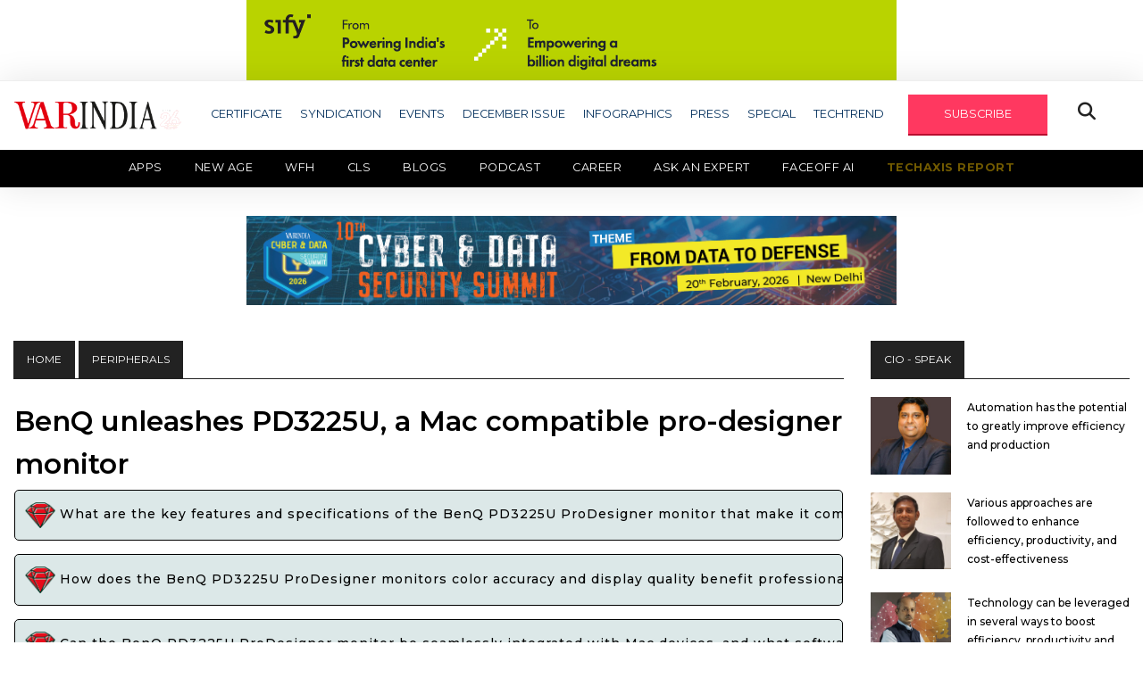

--- FILE ---
content_type: text/html; charset=UTF-8
request_url: https://www.varindia.com/news/benq-unleashes-pd3225u-a-mac-compatible-prodesigner-monitor
body_size: 17367
content:
<!doctype html>
<html class="no-js" lang="zxx">

<head>
    <meta charset="utf-8">
    <meta http-equiv="x-ua-compatible" content="ie=edge">
    <title>BenQ unleashes PD3225U, a Mac compatible pro-designer monitor </title>
    <meta name="description" content="">
    <meta name="viewport" content="width=device-width, initial-scale=1">
    <link rel="manifest" href="site.webmanifest">
    <link rel="shortcut icon" type="image/x-icon" href="https://www.varindia.com/front/assets/img/favicon.ico">
    <meta http-equiv="Content-Security-Policy" content="upgrade-insecure-requests">
    <meta http-equiv="Content-Security-Policy" content= "upgrade-insecure-requests" default-src = "https" /> 
    <meta name="description" content="BenQ announced the launch of the PD3225U, a 32-inch 4K UHD designer monitor perfectly tailored for Mac users, further bolstering its professional monitor lineup in India."/>
    <meta name="Keywords" content=""/>
    <meta name="Author" content="Deepak Sahu"/>
    <meta name="abstract" content="Publishing House, E-Magazine, Print Media, Online Media, News House, Media House, Event Organizer, Event Management, Service Provider, Article Publishing, Blog Publishing"/>
    <meta name="content-type" content="Publishing House in delhi, IT News Providers, Updated IT News for IT Industries, New Delhi, South Delhi, East Delhi, North Delhi, West Delhi, Central Delhi, Connaught place, Noida, Gurgaon" />
    <meta name="Copyright" content="© 2001-2020 varindia.com" />
    <meta name="Designer" content="varindia.com" />
    <meta name="Publisher" content="varindia.com"/>
    <meta name="document-classification" content="Media House, Publishing House" />
    <meta name="document-type" content="Public" />
    <meta name="document-rating" content="Safe for Users" />
    <meta name="document-distribution" content="Global" />
    <meta name="robots" content="ALL, INDEX, FOLLOW"/>
    <meta name="googlebot" content="index, follow"/>
    <meta name="revisit-after" content="10 Days" />
    <meta name="Expires" content="never" />

    <meta property="og:title" content="BenQ unleashes PD3225U, a Mac compatible pro-designer monitor "/>
    <meta property="og:type" content="website"/>
    <meta property="og:image" content="https://www.varindia.com/storage/news/uploads/2018/02/6615099681f56.webp"/>
    <meta property="og:site_name" content="https://www.facebook.com/VARINDIAMagazine"/>
    <meta property="og:url" content="https://www.varindia.com/news/benq-unleashes-pd3225u-a-mac-compatible-prodesigner-monitor"/>
    <meta property="og:description" content="BenQ announced the launch of the PD3225U, a 32-inch 4K UHD designer monitor perfectly tailored for Mac users, further bolstering its professional monitor lineup in India."/>
    <meta property="fb:app_id" content="1229755610473896" />
    <link rel="www.varindia.com" href="https://www.varindia.com/front/assets/img/home/varindia-logo.png">
    <link rel="canonical" href="https://www.varindia.com/news/benq-unleashes-pd3225u-a-mac-compatible-prodesigner-monitor" />

    <!-- Twitter Card data -->
    <meta name="twitter:card" content="summary_large_image" />
    <meta name="twitter:description" content="BenQ announced the launch of the PD3225U, a 32-inch 4K UHD designer monitor perfectly tailored for Mac users, further bolstering its professional monitor lineup in India." />
    <meta name="twitter:title" content="BenQ unleashes PD3225U, a Mac compatible pro-designer monitor " />
    <meta name="twitter:site" content="@varindiamag" />
    <meta name="twitter:image" content="https://www.varindia.com/storage/news/uploads/2018/02/6615099681f56.webp" />
    <meta name="twitter:creator" content="@varindiamag" />

    <!-- CSS here -->
    <link rel="stylesheet" href="https://www.varindia.com/front/assets/css/bootstrap.min.css">
    <link rel="stylesheet" href="https://www.varindia.com/front/assets/css/slicknav.css">
    <link rel="stylesheet" href="https://www.varindia.com/front/assets/css/fontawesome-all.min.css">
    <link rel="stylesheet" href="https://www.varindia.com/front/assets/css/style.css?v=3888">
    <link rel="stylesheet" href="https://www.varindia.com/front/assets/css/second-menu.css">
    <script type='text/javascript' src='https://platform-api.sharethis.com/js/sharethis.js#property=62abe07c94b4d00019a89b75&product=inline-share-buttons' async='async'></script>
    <script src="https://kit.fontawesome.com/5ef1066a49.js" crossorigin="anonymous"></script>

    
    <script src="https://cdn.onesignal.com/sdks/web/v16/OneSignalSDK.page.js" defer></script>
    <script>
        window.OneSignalDeferred = window.OneSignalDeferred || [];
        OneSignalDeferred.push(async function(OneSignal) {
            await OneSignal.init({
                appId: "301a3080-2637-4c32-a099-cff7a7badf2e", // Your OneSignal App ID
                safari_web_id: "web.onesignal.auto.552dcc8d-cced-4aac-823c-93a119513fed", // Safari Web ID
                notifyButton: {
                    enable: false, // Disable the default bell notification icon
                },
                promptOptions: {
                    slidedown: {
                        enabled: true, // Enable the slidedown prompt
                        autoPrompt: true, // Automatically show the prompt
                        prompts: [
                            {
                                type: "push", // Type of notification
                                text: {
                                    title: "We'd like to show you notifications", // Title text
                                    message: "for the latest news and updates.", // Message text
                                    acceptButton: "Allow", // Text for the "Allow" button
                                    cancelButton: "Cancel", // Text for the "Cancel" button
                                },
                                logo: "https://www.varindia.com/images/varindia-logo.png", // Add your logo URL here
                            }
                        ]
                    }
                },
            });

            // Optionally, show the prompt manually if needed
            // OneSignal.showSlidedownPrompt();
        });
    </script>


    <link rel="stylesheet" href="https://cdnjs.cloudflare.com/ajax/libs/font-awesome/6.7.2/css/all.min.css" integrity="sha512-Evv84Mr4kqVGRNSgIGL/F/aIDqQb7xQ2vcrdIwxfjThSH8CSR7PBEakCr51Ck+w+/U6swU2Im1vVX0SVk9ABhg==" crossorigin="anonymous" referrerpolicy="no-referrer" />
    <!--Google Analytics-->

    <script type="text/javascript" >
        (function(i,s,o,g,r,a,m){i['GoogleAnalyticsObject']=r;i[r]=i[r]||function(){
                (i[r].q=i[r].q||[]).push(arguments)},i[r].l=1*new Date();a=s.createElement(o),
            m=s.getElementsByTagName(o)[0];a.async=1;a.src=g;m.parentNode.insertBefore(a,m)
        })(window,document,'script','https://www.google-analytics.com/analytics.js','ga');

        ga('create', 'UA-16456017-1', 'auto');
        ga('send', 'pageview');

    </script>
    <!--Google Analytics End-->
   
    
    <!-- Global site tag (gtag.js) - Google Analytics -->
    <script async src="https://www.googletagmanager.com/gtag/js?id=G-DKQYSWH2PL"></script>
    <script>
      window.dataLayer = window.dataLayer || [];
      function gtag(){dataLayer.push(arguments);}
      gtag('js', new Date());
    
      gtag('config', 'G-DKQYSWH2PL');
    </script>   

    <meta name="google-site-verification" content="bhPZgOMRUh4YG_HPYkL641PSOwkR6ANH-EyNy-x4Zfs" />
    
    <!-- Google tag (gtag.js) -->
    <script async src="https://www.googletagmanager.com/gtag/js?id=G-G1F6LVYM25"></script>
    <script>
    window.dataLayer = window.dataLayer || [];
    function gtag(){dataLayer.push(arguments);}
    gtag('js', new Date());

    gtag('config', 'G-G1F6LVYM25');
    </script>
        
    <!-- Start Alexa Certify Javascript -->
    <script type="text/javascript">
    _atrk_opts = { atrk_acct:"OhSip1IW1d104B", domain:"varindia.com",dynamic: true};
    (function() { var as = document.createElement('script'); as.type = 'text/javascript'; as.async = true; as.src = "https://certify-js.alexametrics.com/atrk.js"; var s = document.getElementsByTagName('script')[0];s.parentNode.insertBefore(as, s); })();
    </script>
    <noscript><img src="https://certify.alexametrics.com/atrk.gif?account=OhSip1IW1d104B" style="display:none" height="1" width="1" alt="" /></noscript>
   
    <!-- AMP Code -->
   
    <script async custom-element="amp-analytics" src="https://cdn.ampproject.org/v0/amp-analytics-0.1.js"></script>
    <!-- End Alexa Certify Javascript -->  


</head>

<body>

    <center class="banres1">
       <a href="https://www.sifytechnologies.com/25-years-of-sify-data-centers/?utm_source=Varindia&amp;utm_medium=Digital%20Banner&amp;utm_content=UPI%20Ad&amp;utm_campaign=25_years_dc_campaign_gauage&amp;inapp=false" target="_blank"><img src="https://www.varindia.com/storage//ad_spaces/oRn861tqyX86GiwLbyGeFRyb5Mp0vh6kKfuf9v82.gif" alt="banner1" style="width: 728px;"></a>
   </center>
      <style>
       @media only screen and (max-width: 730px) and (min-width: 300px) {
           .banres1 a img {
               width: 100% !important;
           }
       }
   </style>
   <header>
       <!-- Header Start -->
       <div class="header-area">
           <div class="main-header ">
               <div class="header-bottom header-sticky">
                   <div class="container">
                       <div class="row align-items-center">
                           <div class="col-xl-2 col-lg-2 col-md-4">
                               <div class="logo-container">
                                   <a href="/">
                                       <img src="https://www.varindia.com/front/assets/img/home/varindia-new-logo.png" alt="Logo">
                                   </a>
                                   <img src="https://www.varindia.com/front/assets/img/home/26---Anniversary-1.png" alt="Blinking Image" class="blinking-image" style="width: 25px !important;margin-right: 10px;">
                               </div>

                               <style>
                                   .logo-container {
                                       display: flex;
                                       align-items: center;
                                       /* vertically center images */
                                   }

                                   .logo-container img {
                                       max-height: 60px;
                                       /* adjust as needed */
                                   }

                                   .blinking-image {
                                    margin-top: 10px;
                                       margin-left: 2px;
                                       animation: blink 5s infinite;
                                   }


                                   @keyframes blink {

                                       0%,
                                       100% {
                                           opacity: 1;
                                       }

                                       50% {
                                           opacity: 0;
                                       }
                                   }
                               </style>

                           </div>

                           <div class="col-xl-10 col-lg-10 col-md-12 header-flex">
                               <!-- sticky -->
                               <!-- Main-menu -->
                               <div class="main-menu d-none d-lg-block">
                                   <nav>
                                       <ul id="navigation">
                                           <li><a href="#">CERTIFICATE</a>
                                               <ul class="submenu">
                                                   <!-- <li><a href="https://varindia.com/news/eminent-cios-2025-download-certificate">Eminent CIOs 2025</a></li>
                                                   <li><a href="https://varindia.com/news/most-trusted-companies-2025">Most Trusted Companies 2025</a></li> -->
                                                   <li><a href="https://varindia.com/news/channel-chief-certificate">Channel Chief Certificate</a></li>
                                                   <li><a href="https://varindia.com/news/cmo-of-the-year-2025-download-certificate-star-nite">CMO of the Year 2025</a></li>
                                                   <li><a href="https://varindia.com/news/oem-certificate">OEM Certificate</a></li>
                                                   <li><a href="https://varindia.com/news/vars-certificate">Vars 2025</a></li>
                                                   <!-- <li><a href="https://varindia.com/news/channel-chief-of-india-2024-download-certificates">Channel Chief in IT Industry 2024</a></li>
                                                    <li><a href="https://varindia.com/news/cmo-of-the-year-2024-download-certificate">CMO of the Year 2024</a></li>
                                                    <li><a href="https://varindia.com/news/eminent-vars-in-india-2024-download-certificate">Eminent VARs in India 2024</a></li>
                                                    <li><a href="https://varindia.com/news/channel-leadership-awards-for-oem-2024">Channel Leadership Awards For OEM 2024</a></li>
                                                    <li><a href="https://varindia.com/news/best-it-association-in-india-2024">Best IT Association in India 2024</a></li> -->
                                               </ul>
                                           </li>
                                           <li><a href="#">SYNDICATION</a>
                                               <ul class="submenu">
                                                   <li><a href="/2022/Content_Syndication/AMD/Thriving_in_a_changing_world.pdf" target="_blank">AMD</a></li>
                                                   <li><a href="/edm/dell/2021/11/contentsyndication/index.php" target="_blank">DELL TECHNOLOGIES</a></li>
                                                   <li><a href="/ad/2020/hitachi/hitachi.html" target="_blank">HITACHI</a></li>
                                                   <li><a href="/edm/logmein/contentsyndications/index.php" target="_blank">LOGMEIN</a></li>
                                                   <li><a href="/edm/microsoft/2021/june/contentsyndication/index.php" target="_blank">MICROSOFT</a></li>
                                                   <li><a href="/edm/riverbed/2021/01/riverbed.html" target="_blank">RIVERBED</a></li>
                                                   <!-- <li><a href="/storag-craft/edge-in-a-box.html" target="_blank">STORAGECRAFT</a></li> -->
                                                   <li><a href="https://cpl.thalesgroup.com/apac-access-management-index" target="_blank">THALES</a></li>
                                               </ul>
                                           </li>
                                           <li><a href="/events">EVENTS</a></li>
                                           <li><a href="https://www.varindia.com/pdfs/Dec -Low (1).pdf" target="_blank">DECEMBER ISSUE</a></li>
                                           <li><a href="https://www.varindia.com/infographics/all">INFOGRAPHICS</a></li>
                                           <li><a href="#">PRESS</a>
                                               <ul class="submenu">
                                                   <li><a href="https://varindia.com/category/varpress">Press Release - VARINDIA</a></li>
                                                   <li><a href="https://varindia.com/news/press--pr-news-wire">Press Release - PR News Wire</a></li>
                                                   
                                       </ul>
                                       </li>
                                       <li><a href="#">SPECIAL</a>
                                           <ul class="submenu">
                                               <li><a href="https://varindia.com/category/channel-guru">CHANNEL GURU</a></li>
                                               <li><a href="https://www.varindia.com/category/case-study">CASE STUDY</a></li>
                                               <li><a href="https://www.varindia.com/category/csr-initiatives">CSR INITIATIVES</a></li>
                                               <li><a href="https://www.varindia.com/category/editor-speak">EDITOR SPEAK</a></li>
                                               <li><a href="https://www.varindia.com/category/round-about">ROUND ABOUT</a></li>
                                               <li><a href="https://www.varindia.com/category/services">SERVICES</a></li>
                                               <li><a href="https://www.varindia.com/category/smart-city">SMART CITY</a></li>
                                               <li><a href="https://www.varindia.com/category/sme">SME</a></li>
                                               <!-- <li><a href="https://www.varindia.com/category/magazine-coverage">TECHNOLOGY DISRUPTION</a></li> -->
                                               <li><a href="https://www.varindia.com/category/technomania">TECHNOMANIA</a></li>
                                               <li><a href="https://www.varindia.com/category/white-paper">WHITE PAPER</a></li>
                                           </ul>
                                       </li>
                                       <li><a href="#">TECHTREND</a>
                                           <ul class="submenu">
                                               <li><a href="https://www.varindia.com/category/lte">LTE</a></li>
                                               <li><a href="https://www.varindia.com/category/netwoking">NETWORKING</a></li>
                                               <li><a href="https://www.varindia.com/category/power">POWER</a></li>
                                               <li><a href="https://www.varindia.com/category/software">SOFTWARE</a></li>
                                               <li><a href="https://www.varindia.com/category/var-panchayat">VAR PANCHAYAT</a></li>
                                           </ul>
                                       </li>
                                       <li><a href="#" id="subscribe" class="genric-btn danger">SUBSCRIBE</a></li>
                                       <li><button class="openBtn fa fa-search special-tag"
                                               onclick="openSearch()"></button></li>
                                       <!--li><img src="https://varindia.com/2024/25th-years-logo.png"/></li---->
                                       </ul>
                                   </nav>

                               </div>
                           </div>

                           <!-- Mobile Menu -->
                           <div class="col-12">
                               <div class="mobile_menu d-block d-md-none"></div>
                           </div>
                       </div>
                   </div>
                   <div class="secondary-menu">
                       <div class="container-fluid px-0">
                           <nav class="navbar navbar-expand-lg navbar-dark bg-black py-0 px-0">
                               <button class="navbar-toggler mr-3" type="button" data-toggle="collapse" data-target="#navbarNav" aria-controls="navbarNav" aria-expanded="false" aria-label="Toggle navigation">
                                   <span class="navbar-toggler-icon"></span>
                               </button>
                               <div class="collapse navbar-collapse" id="navbarNav">
                                   <ul class="navbar-nav">
                                       <li class="nav-item active">
                                           <a class="nav-link" href="https://www.varindia.com/category/apps">Apps</a>
                                       </li>
                                       <li class="nav-item">
                                           <a class="nav-link" href="https://www.varindia.com/category/new-age" target="_blank">New Age</a>
                                           <ul class="submenu">
                                               <li><a href="https://www.varindia.com/category/ai-ml">AI/ML</a></li>
                                               <li><a href="https://www.varindia.com/category/cloud-computing">Cloud Computing</a></li>
                                               <li><a href="https://www.varindia.com/category/cryptocomputing">Crypto Computing</a></li>
                                               <li><a href="https://www.varindia.com/category/data-privacy">Data Privacy</a></li>
                                               <li><a href="https://www.varindia.com/category/digital-twin">Digital Twin</a></li>
                                               <li><a href="https://www.varindia.com/category/techno-blogging">TECHNO BLOGGING</a></li>
                                               <li><a href="https://www.varindia.com/category/telecom">Telecom</a></li>
                                           </ul>
                                       </li>
                                       <!-- <li class="nav-item">
                                           <a class="nav-link" href="https://www.varindia.com/category/telecom">Telecom</a>
                                       </li> -->
                                       <li class="nav-item">
                                           <a class="nav-link" href="https://www.varindia.com/category/workfromanywhere">WFH</a>
                                       </li>
                                       <!-- <li class="nav-item">
                                           <a class="nav-link colorfulTxt" href="https://cls.varindia.com/" target="_blank">CLS 2025</a>
                                           <a class="nav-link colorfulTxt" href="https://www.varindia.com/lpages/cls-report-2024" target="_blank">CLS REPORT</a>
                                       </li> -->
                                         <li class="nav-item">
                                           <a class="nav-link" href="#" target="_blank">CLS</a>
                                           <ul class="submenu">
                                               <li><a href="https://www.varindia.com/lpages/cls-2025">2025</a></li>
                                               <li><a href="https://www.varindia.com/lpages/clssurvey-2024">2024</a></li>
                                           </ul>
                                       </li>
                                       <li class="nav-item">
                                           <a class="nav-link" href="https://www.varindia.com/category/blogs">Blogs</a>
                                       </li>
                                       <li class="nav-item">
                                           <a class="nav-link" href="https://www.varindia.com/category/vlogs">Podcast</a>
                                       </li>
                                       <li class="nav-item">
                                           <a class="nav-link" href="https://www.varindia.com/page/career">Career</a>
                                       </li>
                                       <li class="nav-item">
                                           <a class="nav-link" href="https://ask.varindia.com" target="_blank">Ask an Expert</a>
                                       </li>
                                       <li class="nav-item">
                                           <a class="nav-link" href="https://www.varindia.com/faceoff">Faceoff AI</a>
                                       </li>
                                       <li class="nav-item">
                                           <a class="nav-link blinking-text" href="https://varindia.com/lpages/techaxis-report"
                                               target="_blank">TechAxis Report</a>
                                       </li>
                                       <!-- <li class="nav-item">
                                            <a class="nav-link blinking-text" href="https://www.varindia.com/lpages/deal-through-platform" target="_blank">Marketplace</a>
                                        </li> -->
                                   </ul>
                               </div>
                           </nav>
                       </div>
                   </div>
               </div>
               <!-- Header ad banner -->
               <style>
                   @media only screen and (max-width: 730px) and (min-width: 300px) {
                       .banres2 a img {
                           width: 100% !important;
                       }
                   }
               </style>
                              <center class="banres2">
                   <a href="https://events.varindia.com/2026/cds/" target="_blank"><img src="https://www.varindia.com/storage//ad_spaces/dFahaBoMM6jG7rEwsx34Bnm7miKVAgkn1FlzdUBZ.jpg" alt="banner2" style="width: 728px;"></a>
               </center>
                              <br />

           </div>
       </div>
       <!-- Header End -->
   </header>
    <main>
        <style>
    .paragraph img {
        width: auto;
    }
</style>
<!-- Section1 -->
<div class="trending-area fix mt-3">
    <div class="container">
        <div class="trending-main">
            <!-- Trending Tittle -->
            <div class="row">
                <div class="col-lg-9 single-post">
                    <div class="top-heading">
                        <div class="badge-tag"><a href="/">HOME</a></div>
                        <div class="badge-tag">Peripherals</div>
                    </div>
                                        <div class="row">
                        <div class="col-lg-12 pl-3 pr-3">
                            <div class="md-box single-post">
                                <div class="md-box-title mb-3">
                                    <h1><a href="#">BenQ unleashes PD3225U, a Mac compatible pro-designer monitor</a></h1>
                                                                        <p class="aiQuest"><a href="#" onclick="loadAIPopup('What are the key features and specifications of the BenQ PD3225U ProDesigner monitor that make it compatible with Mac devices?');"><button type="button" class="btn aiQnBtns"><img src="https://www.varindia.com/ai-chatbot/images/faceoff-logo.png" style="width:34px;" /> What are the key features and specifications of the BenQ PD3225U ProDesigner monitor that make it compatible with Mac devices?</button></a></p>
                                                                        <p class="aiQuest"><a href="#" onclick="loadAIPopup('How does the BenQ PD3225U ProDesigner monitors color accuracy and display quality benefit professional designers working on Mac computers?');"><button type="button" class="btn aiQnBtns"><img src="https://www.varindia.com/ai-chatbot/images/faceoff-logo.png" style="width:34px;" /> How does the BenQ PD3225U ProDesigner monitors color accuracy and display quality benefit professional designers working on Mac computers?</button></a></p>
                                                                        <p class="aiQuest"><a href="#" onclick="loadAIPopup('Can the BenQ PD3225U ProDesigner monitor be seamlessly integrated with Mac devices, and what software compatibility or settings may be required for optimal performance?');"><button type="button" class="btn aiQnBtns"><img src="https://www.varindia.com/ai-chatbot/images/faceoff-logo.png" style="width:34px;" /> Can the BenQ PD3225U ProDesigner monitor be seamlessly integrated with Mac devices, and what software compatibility or settings may be required for optimal performance?</button></a></p>
                                                                        <div class="row align-items-center md-date-share my-3">
                                        <div class="col-md-12 d-flex justify-content-between align-items-center p-0">
                                            <span class="md-box-author"><a href="#" style="margin-left: 20px;">by VARINDIA</a></span>
                                            <span class="md-box-date">
                                                2024-04-09
                                            </span>

                                            
                                                                                        <div class="social-share">
                                                <!-- ShareThis BEGIN -->
                                                <div class="sharethis-inline-share-buttons"></div>
                                                <!-- ShareThis END -->
                                            </div>
                                                                                    </div>
                                    </div>
                                </div>
                                <div class="md-box-img" style="float: left;padding: 0 12px 0 0;">
                                    <img src="https://www.varindia.com/storage/news/uploads/2018/02/6615099681f56.webp" alt="BenQ unleashes PD3225U, a Mac compatible pro-designer monitor" title="BenQ unleashes PD3225U, a Mac compatible pro-designer monitor" width="500px" height="500px">
                                </div>
                      

                                <div class="paragraph">
                                    <p style="text-align:justify"><a href="https://www.varindia.com/news/benq-unveils-home-cinema-projector-w5800" target="_blank"><span style="color:#e74c3c"><strong>BenQ</strong></span></a> announced the launch of the PD3225U, a 32-inch 4K UHD designer monitor perfectly tailored for Mac users, further bolstering its professional monitor lineup in India. The PD3225U delivers exceptional colour accuracy, ultra-high contrast ratios and seamless connectivity that elevate creative workflows for graphics designing and editing.</p>

<p style="text-align:justify">&nbsp;</p>

<p style="text-align:justify">The premium PD3225U leverages BenQ&#39;s proprietary AQCOLOR technology to deliver truly outstanding image quality through its 4K UHD resolution. It offers an industry-leading 98% Display P3 colour gamut coverage and Delta E&le;2 out-of-the-box colour accuracy validated by stringent Calman, Pantone and Pantone Skin Tone certifications. These features underscore the PD3225U&#39;s capability to deliver precise and vibrant visuals.</p>

<p style="text-align:justify">&nbsp;</p>

<p style="text-align:justify">Additionally, the PD3225U utilizes BenQ&#39;s exclusive Uniformity Technology to guarantee consistent colour accuracy across the entire display, alongside IPS Black technology for a high 2000:1 contrast ratio, rendering 35% deeper blacks. With HDR400 support, it promises vivid, lifelike images. The monitor&#39;s design prioritizes user comfort and environmental responsibility, featuring adjustable ergonomics and a construction utilizing 85% recycled plastics. This makes the PD3225U an exemplary choice for eco-conscious professionals seeking premium visual performance.</p>

<p style="text-align:justify">&nbsp;</p>

<p style="text-align:justify"><a href="https://in.linkedin.com/in/rajeevsinghbenq" target="_blank"><span style="color:#e74c3c"><strong>Rajeev Singh, Managing Director, BenQ India &amp; South Asia</strong></span></a>, shared his thoughts on the occasion, stating, &ldquo;The PD3225U represents BenQ&#39;s commitment to providing innovative display solutions that elevate the creative experience for designers and content creators. With its exceptional colour performance, seamless Mac compatibility and productivity-boosting features, this monitor empowers creative professionals to bring their vision to life with precision and efficiency.&rdquo;</p>

<p style="text-align:justify">&nbsp;</p>

<p style="text-align:justify"><strong>Key Features at a Glance:</strong></p>

<p style="text-align:justify">● 2000:1 contrast ratio with IPS Black technology for 35% deeper blacks than conventional IPS</p>

<p style="text-align:justify">● 98% Display P3 wide colour gamut, Delta E&le;2 colour accuracy certified by Calman, Pantone, Pantone Skin Tone</p>

<p style="text-align:justify">● AQCOLOR technology with Uniformity Tech for exceptional colour consistency across the 4K screen</p>

<p style="text-align:justify">● Thunderbolt 3 connectivity for single-cable video, data, audio and 85W laptop charging</p>

<p style="text-align:justify">● M-Book mode optimized for seamless colour matching with Mac devices</p>

<p style="text-align:justify">● KVM switch to control two PCs from one keyboard/mouse</p>

<p style="text-align:justify">● Daisy Chain support to expand workspace with dual 4K displays</p>

<p style="text-align:justify">● BenQ Display Pilot 2 software for intuitive display management</p>

<p style="text-align:justify">&nbsp;</p>

<p style="text-align:justify">The BenQ PD3225U monitor is priced at Rs. 99,990 and is available for purchase at BenQ India&rsquo;s e-store, Amazon.in, and leading Photography retail stores across India.</p>

                                </div>
                            </div>
                        </div>
                    </div>
                                        <!-- banner -->
                    <div class="row d-flex align-items-center">
                        <div class="col-lg-1 col-md-1 col-sm-12 "></div>
                        <div class="col-lg-10 col-md-10 col-sm-12 mt-4">
                            <div class="header-banner">
                                <img src="/front/assets/img/banner/banner8.jpg" alt="er" width="738" height="90">
                            </div>
                        </div>
                        <div class="col-lg-1 col-md-1 col-sm-12"></div>
                    </div>
                    <!-- end banner -->
                    <!-- newsletter -->
                    <div class="single-post-news-letter" id="newsletter">
                        <h2>See What’s Next in Tech With the Fast Forward Newsletter</h2>
                        <form class="form-inline" action="https://www.varindia.com/save_contact" role="form" method="POST" id="newsletterForm">
                            <input type="hidden" name="_token" value="SMXCPWzO6UxeJHCAM2u0XJ1Hbtik53b9dcOBMShN" autocomplete="off">                            <div class="form-group">
                                <input type="email" class="form-control input-lg mr-4" id="email_address"
                                    aria-describedby="emailHelp" placeholder="Enter email" name="email_address" required>
                                <button type="submit" class="btn" id="btnSubmit">subscribe</button>
                            </div>
                            <div class="form-group">
                                <label id="responseMSG"></label>
                            </div>
                        </form>
                    </div>
                    <!-- end newsletter -->



                    <!-- Section2 -->
                    <div class="trending-area fix mt-5">
                        <div class="container">
                            <div class="trending-main">
                                <!-- Trending Tittle -->
                                <div class="row">
                                    <div class="col-lg-12">
                                        <div class="top-heading">
                                            <div class="badge-tag">SECURITY</div>
                                            <div class="f-right">
                                                <a href="https://www.varindia.com/category/security" class="button-viewAll">View All</a>
                                            </div>
                                        </div>
                                        <div class="row">
                                                                                        <div class="col-lg-4">
                                                <div class="sm-box">
                                                    <div class="sm-box-img">
                                                        <a href="https://www.varindia.com/news/almost-half-of-indian-companies-build-socs-to-enhance-cybersecurity"><img src="https://www.varindia.com/storage/news/2026/01/bei4ZNqaSynlx5RR1N3xbWnEtoIADMh6RmYWyz6Q.jpg" alt="Almost half of Indian companies build SOCs to enhance cybersecurity" title="Almost half of Indian companies build SOCs to enhance cybersecurity" width="300px" height="300px" /> </a>
                                                    </div>
                                                    <div class="sm-box-title">
                                                        <h4><a href="https://www.varindia.com/news/almost-half-of-indian-companies-build-socs-to-enhance-cybersecurity">Almost half of Indian companies build SOCs to enhance cybersecurity</a>
                                                        </h4>
                                                    </div>
                                                </div>
                                            </div>
                                                                                        <div class="col-lg-4">
                                                <div class="sm-box">
                                                    <div class="sm-box-img">
                                                        <a href="https://www.varindia.com/news/india-cyber-resilience-needs-a-clean-recovery-reset-says-dell-technologies-and-csai"><img src="https://www.varindia.com/storage/news/2026/01/Pe89etY7z71NprGZSnRek1IzAn8DArwA8bsqzWYd.jpg" alt="India’s cyber resilience needs a clean recovery reset, says Dell Technologies and CSAI" title="India’s cyber resilience needs a clean recovery reset, says Dell Technologies and CSAI" width="300px" height="300px" /> </a>
                                                    </div>
                                                    <div class="sm-box-title">
                                                        <h4><a href="https://www.varindia.com/news/india-cyber-resilience-needs-a-clean-recovery-reset-says-dell-technologies-and-csai">India’s cyber resilience needs a clean recovery reset, says Dell Technologies and CSAI</a>
                                                        </h4>
                                                    </div>
                                                </div>
                                            </div>
                                                                                        <div class="col-lg-4">
                                                <div class="sm-box">
                                                    <div class="sm-box-img">
                                                        <a href="https://www.varindia.com/news/sophos-launches-browser-based-security-platform-for-hybrid-work-environments"><img src="https://www.varindia.com/storage/news/2026/01/mFgEC5gWe262TfF22yFed7950Di5YnMzdfStfYtd.jpg" alt="Sophos launches browser-based security platform for hybrid work environments" title="Sophos launches browser-based security platform for hybrid work environments" width="300px" height="300px" /> </a>
                                                    </div>
                                                    <div class="sm-box-title">
                                                        <h4><a href="https://www.varindia.com/news/sophos-launches-browser-based-security-platform-for-hybrid-work-environments">Sophos launches browser-based security platform for hybrid work environments</a>
                                                        </h4>
                                                    </div>
                                                </div>
                                            </div>
                                                                                    </div>
                                    </div>
                                </div>
                                <div class="row">
                                    <div class="col-lg-12">
                                        <div class="top-heading">
                                            <div class="badge-tag">SOFTWARE</div>
                                            <div class="f-right">
                                                <a href="https://www.varindia.com/category/software" class="button-viewAll">View All</a>
                                            </div>
                                        </div>
                                        <div class="row">
                                                                                        <div class="col-lg-4">
                                                <div class="sm-box">
                                                    <div class="sm-box-img">
                                                        <a href="https://www.varindia.com/news/entri-and-udemy-partner-to-deliver-job-ready-learning-in-multiple-indian-languages"><img src="https://www.varindia.com/storage/news/2026/01/RxHLunow4Ssk48DqRth3GddpE4k8yAguUN99mGUr.jpg" alt="Entri and Udemy partner to deliver job-ready learning in multiple Indian languages" title="Entri and Udemy partner to deliver job-ready learning in multiple Indian languages" width="300px" height="300px" /> </a>
                                                    </div>
                                                    <div class="sm-box-title">
                                                        <h4><a href="https://www.varindia.com/news/entri-and-udemy-partner-to-deliver-job-ready-learning-in-multiple-indian-languages">Entri and Udemy partner to deliver job-ready learning in multiple Indian languages</a>
                                                        </h4>
                                                    </div>
                                                </div>
                                            </div>
                                                                                        <div class="col-lg-4">
                                                <div class="sm-box">
                                                    <div class="sm-box-img">
                                                        <a href="https://www.varindia.com/news/elastic-announces-general-availability-of-agent-builder-with-expanded-capabilities"><img src="https://www.varindia.com/storage/news/2026/01/Ob8XB5rj4CrT6aIy0dDhWJWxXPLX6RYZDz3FV8dn.jpg" alt="Elastic announces general availability of agent builder with expanded capabilities" title="Elastic announces general availability of agent builder with expanded capabilities" width="300px" height="300px" /> </a>
                                                    </div>
                                                    <div class="sm-box-title">
                                                        <h4><a href="https://www.varindia.com/news/elastic-announces-general-availability-of-agent-builder-with-expanded-capabilities">Elastic announces general availability of agent builder with expanded capabilities</a>
                                                        </h4>
                                                    </div>
                                                </div>
                                            </div>
                                                                                        <div class="col-lg-4">
                                                <div class="sm-box">
                                                    <div class="sm-box-img">
                                                        <a href="https://www.varindia.com/news/globallogic-and-elektrobit-deepen-collaboration-to-drive-software-defined-vehicle-development"><img src="https://www.varindia.com/storage/news/2026/01/7PTh3Q6B6zoiaKypSAjbQuAgXXOD9r8Yad206ITJ.jpg" alt="GlobalLogic and Elektrobit deepen collaboration to drive software-defined vehicle development" title="GlobalLogic and Elektrobit deepen collaboration to drive software-defined vehicle development" width="300px" height="300px" /> </a>
                                                    </div>
                                                    <div class="sm-box-title">
                                                        <h4><a href="https://www.varindia.com/news/globallogic-and-elektrobit-deepen-collaboration-to-drive-software-defined-vehicle-development">GlobalLogic and Elektrobit deepen collaboration to drive software-defined vehicle development</a>
                                                        </h4>
                                                    </div>
                                                </div>
                                            </div>
                                                                                    </div>
                                    </div>
                                </div>
                                <div class="row">
                                    <div class="col-lg-12">
                                        <div class="top-heading">
                                            <div class="badge-tag">START - UP</div>
                                            <div class="f-right">
                                                <a href="https://www.varindia.com/category/startup" class="button-viewAll">View All</a>
                                            </div>
                                        </div>
                                        <div class="row">
                                                                                        <div class="col-lg-4">
                                                <div class="sm-box">
                                                    <div class="sm-box-img">
                                                        <a href="https://www.varindia.com/news/FaceOff:-The-Data-Lineage-Company-Towards-Trusted,-Secure-and Privacy-First-Data-Ecosystems"><img src="https://www.varindia.com/storage/news/2026/01/krZ8b4HzsmaESNHMi3FkCuxY4fmdYqikeZ9Srzs2.jpg" alt="FaceOff: The Data Lineage Company Towards Trusted, Secure and Privacy-First Data Ecosystems" title="FaceOff: The Data Lineage Company Towards Trusted, Secure and Privacy-First Data Ecosystems" width="300px" height="300px" /> </a>
                                                    </div>
                                                    <div class="sm-box-title">
                                                        <h4><a href="https://www.varindia.com/news/FaceOff:-The-Data-Lineage-Company-Towards-Trusted,-Secure-and Privacy-First-Data-Ecosystems">FaceOff: The Data Lineage Company Towards Trusted, Secure and Privacy-First Data Ecosystems</a>
                                                        </h4>
                                                    </div>
                                                </div>
                                            </div>
                                                                                        <div class="col-lg-4">
                                                <div class="sm-box">
                                                    <div class="sm-box-img">
                                                        <a href="https://www.varindia.com/news/neokred-ceo-rohith-reji-secures-consecutive-forbes-30-under-30-honors"><img src="https://www.varindia.com/storage/news/2026/01/jOSNaP0FjXJDFLblkZ1p1b9yUlyOnDPUP7Mibod0.jpg" alt="Neokred CEO Rohith Reji secures consecutive Forbes 30 under 30 honors" title="Neokred CEO Rohith Reji secures consecutive Forbes 30 under 30 honors" width="300px" height="300px" /> </a>
                                                    </div>
                                                    <div class="sm-box-title">
                                                        <h4><a href="https://www.varindia.com/news/neokred-ceo-rohith-reji-secures-consecutive-forbes-30-under-30-honors">Neokred CEO Rohith Reji secures consecutive Forbes 30 under 30 honors</a>
                                                        </h4>
                                                    </div>
                                                </div>
                                            </div>
                                                                                        <div class="col-lg-4">
                                                <div class="sm-box">
                                                    <div class="sm-box-img">
                                                        <a href="https://www.varindia.com/news/12-made-in-india-foundation-models-powering-the-india-ai-impact-transformation"><img src="https://www.varindia.com/storage/news/2026/01/BZDYmtL9ahzK4a47VNSCxqEheZnc9yeEPbAgteTS.jpg" alt="12 Made-in-India Foundation Models Powering the India AI Impact Transformation" title="12 Made-in-India Foundation Models Powering the India AI Impact Transformation" width="300px" height="300px" /> </a>
                                                    </div>
                                                    <div class="sm-box-title">
                                                        <h4><a href="https://www.varindia.com/news/12-made-in-india-foundation-models-powering-the-india-ai-impact-transformation">12 Made-in-India Foundation Models Powering the India AI Impact Transformation</a>
                                                        </h4>
                                                    </div>
                                                </div>
                                            </div>
                                                                                    </div>
                                    </div>
                                </div>

                            </div>
                        </div>
                    </div>
                    <!-- End Section2 -->

                    <!--Section13 signup -->
                    <div class="single-post-twitter-h">
                        <h3>Tweets From @varindiamag <span class="ml-3"><i class="fa fa-twitter"></i></span>
                        </h3>
                    </div>
                    <div class="trending-area fix mt-2 single-post-twitter">
                        <div class="container p-0">
                            <div class="trending-main signup-w-bg">
                                <!-- Trending Tittle -->
                                <div class="row">
                                    <div class="col-lg-8">
                                        <div class="signup_md_title">
                                            <h2>Nothing to see here - yet</h2>
                                        </div>
                                        <div class="signup_md_subtitle">
                                            <p>When they Tweet, their Tweets will show up here.</p>
                                        </div>
                                    </div>
                                    <div class="col-lg-1"></div>
                                    <div class="col-lg-3 m-auto">
                                        <button type="submit" class="btn">VIEW ON TWITTER</button>
                                    </div>
                                </div>
                            </div>
                        </div>
                    </div>
                    <!--End Section13 signup -->
                </div>
                <!-- Riht content -->

                <div class="col-lg-3">
                    <!-- recent sidebar post -->
                    <!-- CHANNEL BUZZ Starts here -->
                    <div class="top-heading">
                        <div class="badge-tag">CIO - SPEAK</div>
                    </div>
                                        <div class="trand-right-single d-flex">
                        <div class="trand-right-img">
                            <a href="https://www.varindia.com/news/automation-has-the-potential-to-greatly-improve-efficiency-and-production"><img src="https://www.varindia.com/storage/news/uploads/2018/02/6507e4064548a.jpg" alt="Automation has the potential to greatly improve efficiency and production" title="Automation has the potential to greatly improve efficiency and production" /> </a>
                        </div>
                        <div class="trand-right-cap">
                            <h4><a href="https://www.varindia.com/news/automation-has-the-potential-to-greatly-improve-efficiency-and-production">Automation has the potential to greatly improve efficiency and production</a>
                            </h4>
                        </div>
                    </div>
                                        <div class="trand-right-single d-flex">
                        <div class="trand-right-img">
                            <a href="https://www.varindia.com/news/various-approaches-are-followed-to-enhance-efficiency-productivity-and-costeffectiveness"><img src="https://www.varindia.com/storage/news/uploads/2018/02/6507e3651495f.jpg" alt="Various approaches are followed to enhance efficiency, productivity, and cost-effectiveness" title="Various approaches are followed to enhance efficiency, productivity, and cost-effectiveness" /> </a>
                        </div>
                        <div class="trand-right-cap">
                            <h4><a href="https://www.varindia.com/news/various-approaches-are-followed-to-enhance-efficiency-productivity-and-costeffectiveness">Various approaches are followed to enhance efficiency, productivity, and cost-effectiveness</a>
                            </h4>
                        </div>
                    </div>
                                        <div class="trand-right-single d-flex">
                        <div class="trand-right-img">
                            <a href="https://www.varindia.com/news/technology-can-be-leveraged-in-several-ways-to-boost-efficiency-productivity-and-reduce-cost"><img src="https://www.varindia.com/storage/news/uploads/2018/02/6507e301ba1ea.jpg" alt="Technology can be leveraged in several ways to boost efficiency, productivity and reduce cost" title="Technology can be leveraged in several ways to boost efficiency, productivity and reduce cost" /> </a>
                        </div>
                        <div class="trand-right-cap">
                            <h4><a href="https://www.varindia.com/news/technology-can-be-leveraged-in-several-ways-to-boost-efficiency-productivity-and-reduce-cost">Technology can be leveraged in several ways to boost efficiency, productivity and reduce cost</a>
                            </h4>
                        </div>
                    </div>
                                        <!-- CHANNEL BUZZ Ends here -->

                    <!-- end recent sidebar post -->
                    <!-- Ad banner -->
                                        <div class="ad-side-banner2">
                        <a href="https://www.varindia.com/lpages/sna-microsite" target="_blank"><img src="https://www.varindia.com/storage//ad_spaces/Rmi8ycwVAWH8BtYWstX8S6NboKQJXxHNrVYVS3un.jpg" height="" class="w-100" alt="wew"></a>
                    </div>
                                                            <div class="ad-side-banner2">
                        <a href="https://mybrandbook.co.in/" target="_blank"><img src="https://www.varindia.com/storage//ad_spaces/0cuQ7oJ0nkijwTBdUFMT0IROs7qhEty1vdUKLcbT.jpg" height="" class="w-100" alt="wrdf"></a>
                    </div>
                                                                                <!-- MAGAZINE-COVERAGE Starts Here -->
                    <div class="top-heading">
                        <div class="badge-tag">Start-Up and Unicorn Ecosystem</div>
                    </div>
                                        <div class="trand-right-single d-flex">
                        <div class="trand-right-img">
                            <a href="https://www.varindia.com/news/FaceOff-as-a-Specialized-Data-Lineage Firm"><img src="https://www.varindia.com/storage/news/2026/01/oSr8wTh76xr19CBf7b0tnd99xDXLgOnh0yadhQjm.jpg" alt="FaceOff as a Specialized Data Lineage Firm" title="FaceOff as a Specialized Data Lineage Firm" /> </a>
                        </div>
                        <div class="trand-right-cap">
                            <h4><a href="https://www.varindia.com/news/FaceOff-as-a-Specialized-Data-Lineage Firm">FaceOff as a Specialized Data Lineage Firm</a>
                            </h4>
                        </div>
                    </div>
                                        <div class="trand-right-single d-flex">
                        <div class="trand-right-img">
                            <a href="https://www.varindia.com/news/manupatra-launches-ai-powered-search-platform-to-transform-legal-research-in-india"><img src="https://www.varindia.com/storage/news/2026/01/WGRqEDTLraH8HqG6e3YN0Yr79pFh0WpoCOClYOMU.jpg" alt="Manupatra launches AI-powered search platform to transform legal research in India" title="Manupatra launches AI-powered search platform to transform legal research in India" /> </a>
                        </div>
                        <div class="trand-right-cap">
                            <h4><a href="https://www.varindia.com/news/manupatra-launches-ai-powered-search-platform-to-transform-legal-research-in-india">Manupatra launches AI-powered search platform to transform legal research in India</a>
                            </h4>
                        </div>
                    </div>
                                        <div class="trand-right-single d-flex">
                        <div class="trand-right-img">
                            <a href="https://www.varindia.com/news/samsung-previews-ai-powered-windfree-acs-for-smarter-energy-efficient-home-cooling-in-india"><img src="https://www.varindia.com/storage/news/2026/01/CRtDYB2ui3S5ssW0xCU2mTgBOIHPcVY7syM7S9xV.jpg" alt="Samsung previews AI-powered WindFree ACs for smarter, energy-efficient home cooling in India" title="Samsung previews AI-powered WindFree ACs for smarter, energy-efficient home cooling in India" /> </a>
                        </div>
                        <div class="trand-right-cap">
                            <h4><a href="https://www.varindia.com/news/samsung-previews-ai-powered-windfree-acs-for-smarter-energy-efficient-home-cooling-in-india">Samsung previews AI-powered WindFree ACs for smarter, energy-efficient home cooling in India</a>
                            </h4>
                        </div>
                    </div>
                                        <div class="trand-right-single d-flex">
                        <div class="trand-right-img">
                            <a href="https://www.varindia.com/news/infineon-and-nielit-to-strengthen-india-s-semiconductor-ecosystem"><img src="https://www.varindia.com/storage/news/2026/01/0k1elvKUlBYq8fPobhCgGdWH83c5kpvj4e4xqDzA.png" alt="Infineon and NIELIT to strengthen India&#039;s semiconductor ecosystem" title="Infineon and NIELIT to strengthen India&#039;s semiconductor ecosystem" /> </a>
                        </div>
                        <div class="trand-right-cap">
                            <h4><a href="https://www.varindia.com/news/infineon-and-nielit-to-strengthen-india-s-semiconductor-ecosystem">Infineon and NIELIT to strengthen India&#039;s semiconductor ecosystem</a>
                            </h4>
                        </div>
                    </div>
                                        <div class="trand-right-single d-flex">
                        <div class="trand-right-img">
                            <a href="https://www.varindia.com/news/aurionpro-expands-presence-in-india-s-banking-sector"><img src="https://www.varindia.com/storage/news/2026/01/1UQMH1t5MAdFia0I5V4eDZEeFikM7Q9TplDu0cfp.jpg" alt="Aurionpro expands presence in India&#039;s banking sector" title="Aurionpro expands presence in India&#039;s banking sector" /> </a>
                        </div>
                        <div class="trand-right-cap">
                            <h4><a href="https://www.varindia.com/news/aurionpro-expands-presence-in-india-s-banking-sector">Aurionpro expands presence in India&#039;s banking sector</a>
                            </h4>
                        </div>
                    </div>
                                        <div class="trand-right-single d-flex">
                        <div class="trand-right-img">
                            <a href="https://www.varindia.com/news/power-shortage-threatens-data-center-growth-forecasts"><img src="https://www.varindia.com/storage/news/2026/01/yVIpGLXLHkoCEjfHLUYl8fEELyCcUtkYGq7dqB9f.jpg" alt="Power Shortage Threatens Data Center Growth Forecasts" title="Power Shortage Threatens Data Center Growth Forecasts" /> </a>
                        </div>
                        <div class="trand-right-cap">
                            <h4><a href="https://www.varindia.com/news/power-shortage-threatens-data-center-growth-forecasts">Power Shortage Threatens Data Center Growth Forecasts</a>
                            </h4>
                        </div>
                    </div>
                                        <div class="trand-right-single d-flex">
                        <div class="trand-right-img">
                            <a href="https://www.varindia.com/news/tcs-automotive-digital-twindex-launched-at-ces-2026"><img src="https://www.varindia.com/storage/news/2026/01/dIwSUn844MV0sWh67jZqWsGFReVC0hXgMEexFclv.jpg" alt="TCS Automotive Digital Twindex launched at CES 2026" title="TCS Automotive Digital Twindex launched at CES 2026" /> </a>
                        </div>
                        <div class="trand-right-cap">
                            <h4><a href="https://www.varindia.com/news/tcs-automotive-digital-twindex-launched-at-ces-2026">TCS Automotive Digital Twindex launched at CES 2026</a>
                            </h4>
                        </div>
                    </div>
                                        <div class="trand-right-single d-flex">
                        <div class="trand-right-img">
                            <a href="https://www.varindia.com/news/ltsct-and-andes-technology-sign-strategic-ip-licensing-master-agreement"><img src="https://www.varindia.com/storage/news/2026/01/Kg5VWiJI0Vg1d6Tmfh9r0zDRBiwLl4IxYMu0AYr4.jpg" alt="LTSCT and Andes Technology sign strategic IP Licensing Master Agreement" title="LTSCT and Andes Technology sign strategic IP Licensing Master Agreement" /> </a>
                        </div>
                        <div class="trand-right-cap">
                            <h4><a href="https://www.varindia.com/news/ltsct-and-andes-technology-sign-strategic-ip-licensing-master-agreement">LTSCT and Andes Technology sign strategic IP Licensing Master Agreement</a>
                            </h4>
                        </div>
                    </div>
                                        <div class="trand-right-single d-flex">
                        <div class="trand-right-img">
                            <a href="https://www.varindia.com/news/nxp-launches-ucode-x-for-high-volume-rain-rfid-applications"><img src="https://www.varindia.com/storage/news/2026/01/QnYUUZowS1RtK7cYAVKM9igSGLYUcAcEC7GaONTT.png" alt="NXP launches UCODE X for high-volume RAIN RFID applications" title="NXP launches UCODE X for high-volume RAIN RFID applications" /> </a>
                        </div>
                        <div class="trand-right-cap">
                            <h4><a href="https://www.varindia.com/news/nxp-launches-ucode-x-for-high-volume-rain-rfid-applications">NXP launches UCODE X for high-volume RAIN RFID applications</a>
                            </h4>
                        </div>
                    </div>
                                        <div class="trand-right-single d-flex">
                        <div class="trand-right-img">
                            <a href="https://www.varindia.com/news/apple-designer-behind-iphone-air-moves-to-rising-ai-startup"><img src="https://www.varindia.com/storage/news/2026/01/WYVQRJTSiS2ctlXejTATeksQhhHH979ufwwXQuFC.jpg" alt="Apple Designer Behind iPhone Air Moves to Rising AI Startup" title="Apple Designer Behind iPhone Air Moves to Rising AI Startup" /> </a>
                        </div>
                        <div class="trand-right-cap">
                            <h4><a href="https://www.varindia.com/news/apple-designer-behind-iphone-air-moves-to-rising-ai-startup">Apple Designer Behind iPhone Air Moves to Rising AI Startup</a>
                            </h4>
                        </div>
                    </div>
                                        <!-- MAGAZINE-COVERAGE Ends here -->

                </div>
            </div>
        </div>
    </div>
</div>
<!-- End Section1 -->
<!-- section 14 adbanner -->
<div class="trending-area fix mt-5">
    <div class="container">
        <div class="trending-main">
            <!-- Trending Tittle -->
            <div class="row m-auto">
                <div class="col-lg-2 col-md-2"></div>
                <div class="col-lg-8 col-md-8">
                    <div class="ad">
                        <a href="#"><img src="/front/assets/img/banner/banner9.jpg" class="w-100" alt="dsf" height="100px"></a>
                    </div>
                </div>
                <div class="col-lg-2 col-md-2"></div>
            </div>
        </div>
    </div>
</div>
</div>
<!-- section 14 adbanner  -->

<!-- AI modal popup -->
<div class="modal fade drawer right-align" id="aiModal" tabindex="-1" role="dialog" aria-labelledby="exampleModalLabel" style="display: none;" aria-hidden="true">
    <div class="modal-dialog" role="document">
        <div class="modal-content">
            <div class="modal-body p-0">
                <iframe src="https://www.varindia.com/ai-chatbot/new.php" id="aiIframe" style="width: 100%;height: 100%;"></iframe>
            </div>
        </div>
    </div>
</div>
<style>
    .modal {
        /*From Right/Left */
    }

    .modal.drawer {
        display: flex !important;
        pointer-events: none;
    }

    .modal.drawer * {
        pointer-events: none;
    }

    .modal.drawer .modal-dialog {
        margin: 0px;
        display: flex;
        flex: auto;
        transform: translate(25%, 0);
    }

    .modal.drawer .modal-dialog .modal-content {
        border: none;
        border-radius: 0px;
    }

    .modal.drawer .modal-dialog .modal-content .modal-body {
        overflow: auto;
    }

    .modal.drawer.show {
        pointer-events: auto;
    }

    .modal.drawer.show * {
        pointer-events: auto;
    }

    .modal.drawer.show .modal-dialog {
        transform: translate(0, 0);
    }

    .modal.drawer.right-align {
        flex-direction: row-reverse;
    }

    .modal.drawer.left-align:not(.show) .modal-dialog {
        transform: translate(-25%, 0);
    }
</style>

<script>
    function loadAIPopup(q) {
        document.getElementById("aiIframe").src = "https://www.varindia.com/ai-chatbot/new.php?q=" + q;
        $('#aiModal').modal('show');
        $('#aiModal').css("padding-right", "0px");
    }
</script>
        <!-- flyout search -->
        <div id="myOverlay" class="overlay-search">
            <span class="closebtn" onclick="closeSearch()" title="Close Overlay">×</span>
            <div class="overlay-content">
                <form action="https://www.varindia.com/search" method="GET">
                    <input type="text" placeholder="Search.." name="q">
                    <button type="submit"><i class="fa fa-search"></i></button>
                </form>
            </div>
        </div>
        <!-- end flyout search -->
    </main>

    <footer>
    <!-- Footer Start-->
    <div class="footer footer-area footer-padding fix">
        <div class="container">
            <div class="row d-flex justify-content-between">
                <div class="col-xl-5 col-lg-5 col-md-12 col-sm-12">
                    <div class="single-footer-caption">
                        <div class="single-footer-caption">
                            <!-- logo -->
                            <div class="footer-logo">
                                <a href="index.html"><img src="https://www.varindia.com/front/assets/img/home/logo-blk.png" alt=""></a>
                            </div>
                            <div class="footer-tittle">
                                <div class="footer-pera">
                                    <p>Reproduction in whole or in part in any form or medium without express
                                        written permission of Kalinga Digital Media Pvt. Ltd. is prohibited.</p>
                                </div>
                            </div>
                            <!-- social -->
                            <div class="footer-social ">
                                <a href="https://www.facebook.com/VARINDIAMagazine/" target="_blank" aria-label="facebook"><i class="fa-brands fa-facebook"></i></a>
                                <a href="https://twitter.com/varindiamag" target="_blank" aria-label="twitter"><i class="fa-brands fa-x-twitter"></i></a>
                                <a href="https://www.instagram.com/varindia/" target="_blank" aria-label="instagram"><i class="fa-brands fa-instagram"></i></a>
                                <a href="https://www.linkedin.com/company/varindiamagazine/" target="_blank" aria-label="linkdin"><i class="fa-brands fa-linkedin"></i></a>
                                <a href="https://www.youtube.com/user/varindiatv/" target="_blank" aria-label="youtube"><i class="fa-brands fa-youtube"></i></a>
                                <a href="https://www.pinterest.com/varindia/" target="_blank" aria-label="pinterest"><i class="fa-brands fa-pinterest"></i></a>
                                <a href="https://www.varindia.com/rss/" target="_blank" aria-label="varindia"><i class="fa fa-rss" aria-hidden="true"></i></a>

                            </div>
                        </div>
                    </div>
                </div>
                <div class="col-xl-1 col-lg-1 col-md-1 col-sm-12"></div>
                <div class="col-xl-2 col-lg-2 col-md-2 col-sm-12">
                    <div class="single-footer-caption">
                        <div class="footer_links">
                            <ul>
                                <!-- <li><a href="/news/technology-distributors-fuelling-india-s-tech-landscape"> Distributors & VADs</a></li> -->
                                <li><a href="https://varindia.com/news/top-10-technology-distributors-in-india-annual-issue-2025"> Distributors & VADs</a></li>
                                <li><a href="https://varindia.com/news/the-role-of-industry-bodies-and-government-policy"> Industry Associations </a></li>
                                <li><a href="/news/indian-tech-talent-excelling-the-tech-world"> Indian Global Leaders</a></li>
                                <li><a href="/newsletters"> Subscribe to Newsletter </a></li>
                            </ul>
                        </div>
                    </div>
                </div>
                <div class="col-xl-2 col-lg-2 col-md-3 col-sm-6">
                    <div class="single-footer-caption  ">
                        <div class="footer_links">
                            <ul>
                                 <li><a href="https://varindia.com/news/top-200-solution-partners-in-india-anniversary-issue#"> Top Var's in India</a></li>
                                <li><a href="https://www.varindia.com/pdfs/Oct - Dec 2025.pdf" target="_blank"> Edit Calendar</a></li>
                                <li><a href="https://www.varindia.com/page/about-us"> About Us </a></li>
                                <li><a href="https://www.varindia.com/news/advertise-us"> Advertise Us </a></li>
                                
                            </ul>
                        </div>
                    </div>
                </div>
                <div class="col-xl-2 col-lg-2 col-md-3 col-sm-6">
                    <div class="single-footer-caption ">
                        <div class="footer_links">
                            <ul>
                                <li><a href="/ratecard/desktop.html" target="_blank">Go Digital</a></li>
                                <li><a href="https://www.varindia.com/news/disclaimer-for-kalinga-digital-media-pvt-ltd"> Disclaimer</a></li>
                                <li><a href="https://www.varindia.com/news/privacy-policy"> Privacy Statement </a></li>
                                <li><a href="https://www.varindia.com/news/contact-us"> Contact Us</a></li>
                                <!-- <li><a href="https://www.varindia.com/sitemap.xml" target="_blank"> Sitemap </a></li> -->
                            </ul>

                        </div>
                    </div>
                </div>
            </div>
        </div>
    </div>
    <!-- footer-bottom aera -->
    <div class="footer-bottom-area">
        <div class="container">
            <div class="footer-content">
                <div class="footer-left">
                    <p>Copyright varindia.com @1999-2026 - All rights reserved.</p>
                </div>
                <div class="footer-right">
                    <p>&copy; of images belongs to the respective copyright holders</p>
                </div>
            </div>
        </div>
    </div>

    <!-- Footer End-->
</footer>

    <!-- JS here -->

    <!-- All JS Custom Plugins Link Here here -->
    <script src="https://www.varindia.com/front/assets/js/vendor/modernizr-3.5.0.min.js"></script>
    <!-- Jquery, Popper, Bootstrap -->
    <script src="https://www.varindia.com/front/assets/js/vendor/jquery-1.12.4.min.js"></script>
    <script src="https://www.varindia.com/front/assets/js/popper.min.js"></script>
    <script src="https://www.varindia.com/front/assets/js/bootstrap.min.js"></script>
    <!-- Jquery Mobile Menu -->
    <script src="https://www.varindia.com/front/assets/js/jquery.slicknav.min.js"></script>

    <!-- Jquery Slick , Owl-Carousel Plugins -->
    <script src="https://www.varindia.com/front/assets/js/slick.min.js"></script>
    <!-- Scrollup, nice-select, sticky -->
    <script src="https://www.varindia.com/front/assets/js/jquery.scrollUp.min.js"></script>
    <script src="https://www.varindia.com/front/assets/js/jquery.sticky.js"></script>
    <!-- Jquery Plugins, main Jquery -->
    <script src="https://www.varindia.com/front/assets/js/main.js"></script>

    <script>
        function openSearch() {
            document.getElementById("myOverlay").style.display = "block";
        }

        function closeSearch() {
            document.getElementById("myOverlay").style.display = "none";
        }
        $("#subscribe").click(function() {
            $('html, body').animate({
                scrollTop: $("#newsletter").offset().top - 300
            }, 500);
            return false;
        });
        $(document).ready(function() {
            $('#newsletterForm').submit(function(event){
                $.ajax({
                    type: 'POST',
                    url: '/save_contact',
                    beforeSend: function() {
                        $('form#newsletterForm button#btnSubmit').prop('disabled', true);
                    },
                    data: $('form#newsletterForm').serialize(),
                    dataType: 'json',
                    success: function(response) {
                        if (response.error == false) {
                            $('form#newsletterForm #responseMSG').addClass('text-success');
                            $('form#newsletterForm #responseMSG').html(response.message);
                        } else {
                            $('form#newsletterForm #responseMSG').addClass('text-danger');
                            $('form#newsletterForm #responseMSG').html(response.message);
                        }
                        $('form#newsletterForm input#email_address').val("");
                    },
                    complete: function(){
                        $('form#newsletterForm button#btnSubmit').prop('disabled', false);
                        setTimeout(function() {
                            $('form#newsletterForm #responseMSG').removeClass('text-success');
                            $('form#newsletterForm #responseMSG').removeClass('text-danger');
                            $('form#newsletterForm #responseMSG').html("");
                        }, 3000);
                    }
                });
                event.preventDefault();
            });
        });
    </script>

</body>

</html>

--- FILE ---
content_type: text/html; charset=UTF-8
request_url: https://www.varindia.com/ai-chatbot/new.php
body_size: 558
content:
<!DOCTYPE html>

<lang="en">

  <head>
    <meta charset="utf-8">
    <meta name="viewport" content="width=device-width,initial-scale=1.0">
    <meta name="description" content="A powerful Chatbot Assistant: Get answers, solutions, and engage in meaningful conversations.">
    <meta name="keywords" content="chatbot, AI, answers, solutions, conversations, chatGPT">
    <meta name="author" content="VARINDIA FACEOFF">
    <meta name="robots" content="index, follow">
    <meta name="og:title" property="og:title" content="VARINDIA FACEOFF">
    <meta name="og:description" property="og:description" content="A powerful Chatbot Assistant: Get answers, solutions, and engage in meaningful conversations.">
    <meta name="og:image" property="og:image" content="https://www.varindia.com/ai-chatbot/images/faceoff.png">
    <meta name="og:url" property="og:url" content="https://www.varindia.com/">
    <meta name="og:type" property="og:type" content="website">
    <meta http-equiv="X-UA-Compatible" content="IE=edge">
    <script src="https://kit.fontawesome.com/d3c9fc67a3.js" crossorigin="anonymous"></script>
    <link rel="stylesheet" href="https://unicons.iconscout.com/release/v4.0.0/css/line.css">
    <link rel="stylesheet" href="https://unicons.iconscout.com/release/v4.0.0/css/solid.css">
    <link rel="stylesheet" href="https://unicons.iconscout.com/release/v4.0.0/css/thinline.css">
    <script src="https://cdnjs.cloudflare.com/ajax/libs/jquery/3.7.1/jquery.min.js"></script>
    <link rel="stylesheet" href="style.css">
    <script src="app.js"></script>
    <title>VARINDIA FACEOFF</title>
  </head>

  <body>
    <main>
      <div class="topper">
        <div class="icon"><img src="images/faceoff-logo.png" width="100%;" /></div>
        <div class="name"><img src="images/faceoff.png" width="200px" /></div>
      </div>
      <div class="msgs_cont">
        <ul id="list_cont">
          <li class="rchat">Hello!, How are you doing? Please submit your question.
          </li>
        </ul>
      </div>
      <div class="bottom">
        <div id="input">
          <input type="text" id="txt" placeholder="Send a message" value="">
          <button class="uil uil-message">
          </button>
        </div>
      </div>
    </main>
  </body>

  </html>

--- FILE ---
content_type: text/css
request_url: https://www.varindia.com/ai-chatbot/style.css
body_size: 674
content:

@import url("https://fonts.googleapis.com/css2?family=Nunito:wght@500&display=swap");
* {
  margin: 0;
  padding: 0;
  box-sizing: border-box;
  font-family: 'Nunito', sans-serif;
}
body {
  overflow: none;
}
main {
  width: 100vw;
  height: 100%;
  position: absolute;
  background: linear-gradient(109.6deg, rgba(0,0,0,0.93) 11.2%, #3f3d3d 78.9%);
  overflow: hidden;
}
main .topper {
  width: 100%;
  height: auto;
  background: linear-gradient(15deg, #13547a 0%, #80d0c7 100%);
  padding: 10px;
  position: sticky;
  z-index: 1;
  top: 0;
  right: 0;
  display: flex;
  align-items: center;
  justify-content: start;
}
main .topper .icon {
  width: 55px;
  height: 55px;
  border-radius: 50%;
  /*background: #11ba91;*/
  background-size: cover;
  margin-left: 15px;
}
main .topper .name {
  color: #fff;
  font-weight: bolder;
  margin-left: 15px;
  font-size: 18px;
  letter-spacing: 2px;
}
main .bottom {
  width: 100%;
  height: auto;
  background: #595656;
  position: fixed;
  z-index: 1;
  bottom: 0;
  right: 0;
  padding: 10px;
  padding-bottom: 25px;
  display: flex;
  align-items: center;
  justify-content: center;
}
main .bottom #input {
  width: 95%;
  height: auto;
  background: #808080;
  border-radius: 10px;
  display: flex;
  align-items: center;
  justify-content: space-between;
  padding: 5px;
}
main .bottom #input input {
  width: 90%;
  padding: 7px;
  border: none;
  outline: none;
  background: transparent;
  color: #fff;
  font-size: 16px;
}
main .bottom #input input::-moz-placeholder {
  color: #e6e6e6;
}
main .bottom #input input:-ms-input-placeholder {
  color: #e6e6e6;
}
main .bottom #input input::placeholder {
  color: #e6e6e6;
}
main .bottom #input button {
  padding: 5px 10px;
  margin: 0 5px;
  font-size: 20px;
/* background:darken(#ccc,45%); */
  border-radius: 10px;
  color: #fff;
  transition: 0.2s;
  outline: none;
  border: none;
  background: transparent;
}
main .bottom #input button:active {
  scale: 0.96;
  background: #13d2a3;
  opacity: 0.4;
}
main .bottom::after {
  content: 'Powered By KALINGA DIGITAL MEDIA';
  position: absolute;
  width: 100%;
  bottom: 4px;
  display: flex;
  align-items: center;
  justify-content: center;
  font-size: 13px;
  color: #b3b3b3;
}
main .msgs_cont {
  width: 100%;
  height: calc(100vh - 155px);
  overflow: auto;
  padding: 10px;
  padding-bottom: 15px;
  scroll-behavior: smooth;
}
main .msgs_cont ul {
  width: 100%;
  padding: 5px;
}
main .msgs_cont li {
  padding: 10px;
  max-width: 90%;
  margin: 10px 0;
  background: linear-gradient(15deg, #13547a 0%, #80d0c7 100%);
  color: #fff;
  list-style-type: none;
  border-radius: 10px;
  color: #f2f2f2;
  word-wrap: break-word;
  overflow: hidden;
  position: relative;
}
main .msgs_cont .schat {
  float: right;
  clear: both;
  margin-bottom: 5px;
  border-bottom-right-radius: 20px;
}
main .msgs_cont .rchat {
  float: left;
  clear: both;
  margin-bottom: 5px;
  background: linear-gradient(to top right, #11ba91, #0a6e55);
  padding-left: 12px;
  border-bottom-left-radius: 20px;
  white-space: preserve-breaks;
}
.typing-animation {
  display: inline-block;
}
.dot {
  display: inline-block;
  width: 9px;
  height: 9px;
  background: #ccc;
  border-radius: 50%;
  margin-right: 5px;
  opacity: 0;
  -webkit-animation: typing-dot 1s infinite;
          animation: typing-dot 1s infinite;
}
.dot:nth-child(2) {
  -webkit-animation-delay: 0.2s;
          animation-delay: 0.2s;
}
.dot:nth-child(3) {
  -webkit-animation-delay: 0.4s;
          animation-delay: 0.4s;
}
@-webkit-keyframes typing-dot {
  0%, 20% {
    opacity: 0;
    transform: translateY(0);
  }
  50% {
    opacity: 1;
    transform: translateY(-7px);
  }
  80%, 100% {
    opacity: 0;
    transform: translateY(0);
  }
}
@keyframes typing-dot {
  0%, 20% {
    opacity: 0;
    transform: translateY(0);
  }
  50% {
    opacity: 1;
    transform: translateY(-7px);
  }
  80%, 100% {
    opacity: 0;
    transform: translateY(0);
  }
}


--- FILE ---
content_type: application/x-javascript
request_url: https://www.varindia.com/ai-chatbot/app.js
body_size: 544
content:
document.addEventListener("DOMContentLoaded", function() {
    let bottom = document.querySelector(".bottom");
    let input = document.querySelector("#txt");
    let sendbtn = document.querySelector(".uil-message");
    let ul = document.querySelector("#list_cont");
    bottom.addEventListener("click", () => {
        input.focus();
    });
    input.addEventListener("input", () => {
        if (input.value.length > 0) {
            sendbtn.style.background = "#11ba91";
        } else {
            sendbtn.style.background = "transparent";
        }
    });

    function ChatGPT() {
        if (
            input.value !== "" &&
            input.value !== null &&
            input.value.length > 0 &&
            input.value.trim() !== ""
        ) {
            sendbtn.style.background = "transparent";
            let typingAnimationDiv = document.createElement("div");
            typingAnimationDiv.className = "typing-animation";
            for (var i = 0; i < 3; i++) {
                var dotSpan = document.createElement("span");
                dotSpan.className = "dot";
                typingAnimationDiv.appendChild(dotSpan);
            }
            let li2 = document.createElement("li");
            li2.className = "rchat";
            li2.appendChild(typingAnimationDiv);
            let li = document.createElement("li");
            li.className = "schat";
            li.textContent = input.value;
            ul.appendChild(li);
            setTimeout(() => {
                ul.appendChild(li2);
                $(".msgs_cont").scrollTop($(".msgs_cont")[0].scrollHeight);
            }, 500);
            sendbtn.disabled = true;
            $(".msgs_cont").scrollTop($(".msgs_cont")[0].scrollHeight);
            
            const payload = JSON.stringify({
                    "message": input.value
                });
                
            fetch('requestmanager.php', {
                    method: 'POST',
                    headers: {
                        'Content-Type': 'application/json',
                    },
                    body: payload,
                })
                .then((res) => res.json())
                .then((data) => {
                    /*data.responseMessage = data.responseMessage.replace("\n", "<br>");*/
                    let i = 0;
                    const intervalId = setInterval(() => {
                        if (i < data.responseMessage.length) {
                            li2.textContent += data.responseMessage[i];
                            $(".msgs_cont").scrollTop($(".msgs_cont")[0].scrollHeight);
                            i++;
                        } else {
                            clearInterval(intervalId);
                            sendbtn.disabled = false;
                        }
                    }, 20);
                })
                .catch((error) => {
                    li2.textContent = `Not working`;
                    ul.appendChild(li2);
                    $(".msgs_cont").scrollTop($(".msgs_cont")[0].scrollHeight);
                });
        }
        input.value = "";
    }
    sendbtn.addEventListener("click", ChatGPT);

    // Trigger click on Enter key press
    input.addEventListener("keydown", function(event) {
        if (event.key === "Enter") {
        event.preventDefault(); // Prevents form submission if inside a <form>
        sendbtn.click();
        }
    });

});